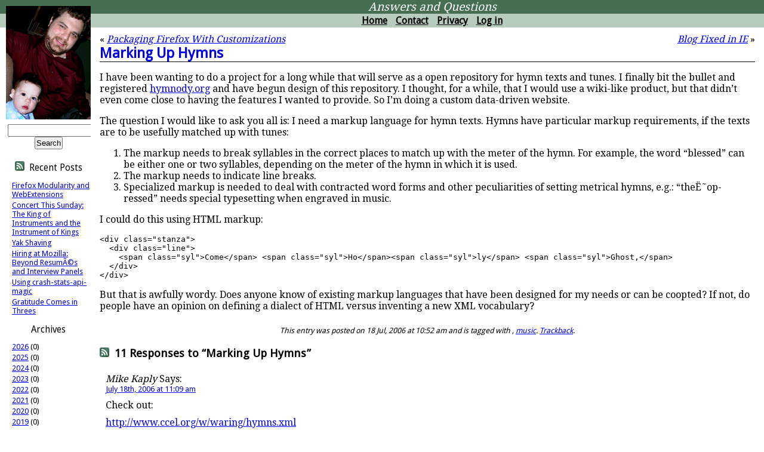

--- FILE ---
content_type: text/html; charset=UTF-8
request_url: http://benjamin.smedbergs.us/blog/2006-07-18/marking-up-hymns/
body_size: 8872
content:
<!DOCTYPE HTML PUBLIC "-//W3C//DTD HTML 4.01//EN"
                      "http://www.w3.org/TR/html4/strict.dtd">
<html>

<head profile="http://gmpg.org/xfn/11">
<meta http-equiv="Content-Type" content="text/html; charset=UTF-8" >

<title>Answers and Questions  &raquo; Blog Archive  &raquo; Marking Up Hymns</title>

<meta name="generator" content="WordPress 6.7.4" > <!-- leave this for stats -->

<link rel="stylesheet" href="http://benjamin.smedbergs.us/blog/wp-content/themes/bs/style.css" type="text/css" media="screen" >
<link rel="shortcut icon" href="/bsmedberg-32square.ico">
<meta name="viewport" content="width=device-width">


<link rel="pingback" href="http://benjamin.smedbergs.us/blog/xmlrpc.php" >

<meta name='robots' content='max-image-preview:large' />
	<style>img:is([sizes="auto" i], [sizes^="auto," i]) { contain-intrinsic-size: 3000px 1500px }</style>
	<link rel="alternate" type="application/rss+xml" title="Answers and Questions &raquo; Marking Up Hymns Comments Feed" href="http://benjamin.smedbergs.us/blog/2006-07-18/marking-up-hymns/feed/" />
<script type="text/javascript">
/* <![CDATA[ */
window._wpemojiSettings = {"baseUrl":"https:\/\/s.w.org\/images\/core\/emoji\/15.0.3\/72x72\/","ext":".png","svgUrl":"https:\/\/s.w.org\/images\/core\/emoji\/15.0.3\/svg\/","svgExt":".svg","source":{"concatemoji":"http:\/\/benjamin.smedbergs.us\/blog\/wp-includes\/js\/wp-emoji-release.min.js?ver=6.7.4"}};
/*! This file is auto-generated */
!function(i,n){var o,s,e;function c(e){try{var t={supportTests:e,timestamp:(new Date).valueOf()};sessionStorage.setItem(o,JSON.stringify(t))}catch(e){}}function p(e,t,n){e.clearRect(0,0,e.canvas.width,e.canvas.height),e.fillText(t,0,0);var t=new Uint32Array(e.getImageData(0,0,e.canvas.width,e.canvas.height).data),r=(e.clearRect(0,0,e.canvas.width,e.canvas.height),e.fillText(n,0,0),new Uint32Array(e.getImageData(0,0,e.canvas.width,e.canvas.height).data));return t.every(function(e,t){return e===r[t]})}function u(e,t,n){switch(t){case"flag":return n(e,"\ud83c\udff3\ufe0f\u200d\u26a7\ufe0f","\ud83c\udff3\ufe0f\u200b\u26a7\ufe0f")?!1:!n(e,"\ud83c\uddfa\ud83c\uddf3","\ud83c\uddfa\u200b\ud83c\uddf3")&&!n(e,"\ud83c\udff4\udb40\udc67\udb40\udc62\udb40\udc65\udb40\udc6e\udb40\udc67\udb40\udc7f","\ud83c\udff4\u200b\udb40\udc67\u200b\udb40\udc62\u200b\udb40\udc65\u200b\udb40\udc6e\u200b\udb40\udc67\u200b\udb40\udc7f");case"emoji":return!n(e,"\ud83d\udc26\u200d\u2b1b","\ud83d\udc26\u200b\u2b1b")}return!1}function f(e,t,n){var r="undefined"!=typeof WorkerGlobalScope&&self instanceof WorkerGlobalScope?new OffscreenCanvas(300,150):i.createElement("canvas"),a=r.getContext("2d",{willReadFrequently:!0}),o=(a.textBaseline="top",a.font="600 32px Arial",{});return e.forEach(function(e){o[e]=t(a,e,n)}),o}function t(e){var t=i.createElement("script");t.src=e,t.defer=!0,i.head.appendChild(t)}"undefined"!=typeof Promise&&(o="wpEmojiSettingsSupports",s=["flag","emoji"],n.supports={everything:!0,everythingExceptFlag:!0},e=new Promise(function(e){i.addEventListener("DOMContentLoaded",e,{once:!0})}),new Promise(function(t){var n=function(){try{var e=JSON.parse(sessionStorage.getItem(o));if("object"==typeof e&&"number"==typeof e.timestamp&&(new Date).valueOf()<e.timestamp+604800&&"object"==typeof e.supportTests)return e.supportTests}catch(e){}return null}();if(!n){if("undefined"!=typeof Worker&&"undefined"!=typeof OffscreenCanvas&&"undefined"!=typeof URL&&URL.createObjectURL&&"undefined"!=typeof Blob)try{var e="postMessage("+f.toString()+"("+[JSON.stringify(s),u.toString(),p.toString()].join(",")+"));",r=new Blob([e],{type:"text/javascript"}),a=new Worker(URL.createObjectURL(r),{name:"wpTestEmojiSupports"});return void(a.onmessage=function(e){c(n=e.data),a.terminate(),t(n)})}catch(e){}c(n=f(s,u,p))}t(n)}).then(function(e){for(var t in e)n.supports[t]=e[t],n.supports.everything=n.supports.everything&&n.supports[t],"flag"!==t&&(n.supports.everythingExceptFlag=n.supports.everythingExceptFlag&&n.supports[t]);n.supports.everythingExceptFlag=n.supports.everythingExceptFlag&&!n.supports.flag,n.DOMReady=!1,n.readyCallback=function(){n.DOMReady=!0}}).then(function(){return e}).then(function(){var e;n.supports.everything||(n.readyCallback(),(e=n.source||{}).concatemoji?t(e.concatemoji):e.wpemoji&&e.twemoji&&(t(e.twemoji),t(e.wpemoji)))}))}((window,document),window._wpemojiSettings);
/* ]]> */
</script>
<style id='wp-emoji-styles-inline-css' type='text/css'>

	img.wp-smiley, img.emoji {
		display: inline !important;
		border: none !important;
		box-shadow: none !important;
		height: 1em !important;
		width: 1em !important;
		margin: 0 0.07em !important;
		vertical-align: -0.1em !important;
		background: none !important;
		padding: 0 !important;
	}
</style>
<link rel='stylesheet' id='wp-block-library-css' href='http://benjamin.smedbergs.us/blog/wp-includes/css/dist/block-library/style.min.css?ver=6.7.4' type='text/css' media='all' />
<style id='classic-theme-styles-inline-css' type='text/css'>
/*! This file is auto-generated */
.wp-block-button__link{color:#fff;background-color:#32373c;border-radius:9999px;box-shadow:none;text-decoration:none;padding:calc(.667em + 2px) calc(1.333em + 2px);font-size:1.125em}.wp-block-file__button{background:#32373c;color:#fff;text-decoration:none}
</style>
<style id='global-styles-inline-css' type='text/css'>
:root{--wp--preset--aspect-ratio--square: 1;--wp--preset--aspect-ratio--4-3: 4/3;--wp--preset--aspect-ratio--3-4: 3/4;--wp--preset--aspect-ratio--3-2: 3/2;--wp--preset--aspect-ratio--2-3: 2/3;--wp--preset--aspect-ratio--16-9: 16/9;--wp--preset--aspect-ratio--9-16: 9/16;--wp--preset--color--black: #000000;--wp--preset--color--cyan-bluish-gray: #abb8c3;--wp--preset--color--white: #ffffff;--wp--preset--color--pale-pink: #f78da7;--wp--preset--color--vivid-red: #cf2e2e;--wp--preset--color--luminous-vivid-orange: #ff6900;--wp--preset--color--luminous-vivid-amber: #fcb900;--wp--preset--color--light-green-cyan: #7bdcb5;--wp--preset--color--vivid-green-cyan: #00d084;--wp--preset--color--pale-cyan-blue: #8ed1fc;--wp--preset--color--vivid-cyan-blue: #0693e3;--wp--preset--color--vivid-purple: #9b51e0;--wp--preset--gradient--vivid-cyan-blue-to-vivid-purple: linear-gradient(135deg,rgba(6,147,227,1) 0%,rgb(155,81,224) 100%);--wp--preset--gradient--light-green-cyan-to-vivid-green-cyan: linear-gradient(135deg,rgb(122,220,180) 0%,rgb(0,208,130) 100%);--wp--preset--gradient--luminous-vivid-amber-to-luminous-vivid-orange: linear-gradient(135deg,rgba(252,185,0,1) 0%,rgba(255,105,0,1) 100%);--wp--preset--gradient--luminous-vivid-orange-to-vivid-red: linear-gradient(135deg,rgba(255,105,0,1) 0%,rgb(207,46,46) 100%);--wp--preset--gradient--very-light-gray-to-cyan-bluish-gray: linear-gradient(135deg,rgb(238,238,238) 0%,rgb(169,184,195) 100%);--wp--preset--gradient--cool-to-warm-spectrum: linear-gradient(135deg,rgb(74,234,220) 0%,rgb(151,120,209) 20%,rgb(207,42,186) 40%,rgb(238,44,130) 60%,rgb(251,105,98) 80%,rgb(254,248,76) 100%);--wp--preset--gradient--blush-light-purple: linear-gradient(135deg,rgb(255,206,236) 0%,rgb(152,150,240) 100%);--wp--preset--gradient--blush-bordeaux: linear-gradient(135deg,rgb(254,205,165) 0%,rgb(254,45,45) 50%,rgb(107,0,62) 100%);--wp--preset--gradient--luminous-dusk: linear-gradient(135deg,rgb(255,203,112) 0%,rgb(199,81,192) 50%,rgb(65,88,208) 100%);--wp--preset--gradient--pale-ocean: linear-gradient(135deg,rgb(255,245,203) 0%,rgb(182,227,212) 50%,rgb(51,167,181) 100%);--wp--preset--gradient--electric-grass: linear-gradient(135deg,rgb(202,248,128) 0%,rgb(113,206,126) 100%);--wp--preset--gradient--midnight: linear-gradient(135deg,rgb(2,3,129) 0%,rgb(40,116,252) 100%);--wp--preset--font-size--small: 13px;--wp--preset--font-size--medium: 20px;--wp--preset--font-size--large: 36px;--wp--preset--font-size--x-large: 42px;--wp--preset--spacing--20: 0.44rem;--wp--preset--spacing--30: 0.67rem;--wp--preset--spacing--40: 1rem;--wp--preset--spacing--50: 1.5rem;--wp--preset--spacing--60: 2.25rem;--wp--preset--spacing--70: 3.38rem;--wp--preset--spacing--80: 5.06rem;--wp--preset--shadow--natural: 6px 6px 9px rgba(0, 0, 0, 0.2);--wp--preset--shadow--deep: 12px 12px 50px rgba(0, 0, 0, 0.4);--wp--preset--shadow--sharp: 6px 6px 0px rgba(0, 0, 0, 0.2);--wp--preset--shadow--outlined: 6px 6px 0px -3px rgba(255, 255, 255, 1), 6px 6px rgba(0, 0, 0, 1);--wp--preset--shadow--crisp: 6px 6px 0px rgba(0, 0, 0, 1);}:where(.is-layout-flex){gap: 0.5em;}:where(.is-layout-grid){gap: 0.5em;}body .is-layout-flex{display: flex;}.is-layout-flex{flex-wrap: wrap;align-items: center;}.is-layout-flex > :is(*, div){margin: 0;}body .is-layout-grid{display: grid;}.is-layout-grid > :is(*, div){margin: 0;}:where(.wp-block-columns.is-layout-flex){gap: 2em;}:where(.wp-block-columns.is-layout-grid){gap: 2em;}:where(.wp-block-post-template.is-layout-flex){gap: 1.25em;}:where(.wp-block-post-template.is-layout-grid){gap: 1.25em;}.has-black-color{color: var(--wp--preset--color--black) !important;}.has-cyan-bluish-gray-color{color: var(--wp--preset--color--cyan-bluish-gray) !important;}.has-white-color{color: var(--wp--preset--color--white) !important;}.has-pale-pink-color{color: var(--wp--preset--color--pale-pink) !important;}.has-vivid-red-color{color: var(--wp--preset--color--vivid-red) !important;}.has-luminous-vivid-orange-color{color: var(--wp--preset--color--luminous-vivid-orange) !important;}.has-luminous-vivid-amber-color{color: var(--wp--preset--color--luminous-vivid-amber) !important;}.has-light-green-cyan-color{color: var(--wp--preset--color--light-green-cyan) !important;}.has-vivid-green-cyan-color{color: var(--wp--preset--color--vivid-green-cyan) !important;}.has-pale-cyan-blue-color{color: var(--wp--preset--color--pale-cyan-blue) !important;}.has-vivid-cyan-blue-color{color: var(--wp--preset--color--vivid-cyan-blue) !important;}.has-vivid-purple-color{color: var(--wp--preset--color--vivid-purple) !important;}.has-black-background-color{background-color: var(--wp--preset--color--black) !important;}.has-cyan-bluish-gray-background-color{background-color: var(--wp--preset--color--cyan-bluish-gray) !important;}.has-white-background-color{background-color: var(--wp--preset--color--white) !important;}.has-pale-pink-background-color{background-color: var(--wp--preset--color--pale-pink) !important;}.has-vivid-red-background-color{background-color: var(--wp--preset--color--vivid-red) !important;}.has-luminous-vivid-orange-background-color{background-color: var(--wp--preset--color--luminous-vivid-orange) !important;}.has-luminous-vivid-amber-background-color{background-color: var(--wp--preset--color--luminous-vivid-amber) !important;}.has-light-green-cyan-background-color{background-color: var(--wp--preset--color--light-green-cyan) !important;}.has-vivid-green-cyan-background-color{background-color: var(--wp--preset--color--vivid-green-cyan) !important;}.has-pale-cyan-blue-background-color{background-color: var(--wp--preset--color--pale-cyan-blue) !important;}.has-vivid-cyan-blue-background-color{background-color: var(--wp--preset--color--vivid-cyan-blue) !important;}.has-vivid-purple-background-color{background-color: var(--wp--preset--color--vivid-purple) !important;}.has-black-border-color{border-color: var(--wp--preset--color--black) !important;}.has-cyan-bluish-gray-border-color{border-color: var(--wp--preset--color--cyan-bluish-gray) !important;}.has-white-border-color{border-color: var(--wp--preset--color--white) !important;}.has-pale-pink-border-color{border-color: var(--wp--preset--color--pale-pink) !important;}.has-vivid-red-border-color{border-color: var(--wp--preset--color--vivid-red) !important;}.has-luminous-vivid-orange-border-color{border-color: var(--wp--preset--color--luminous-vivid-orange) !important;}.has-luminous-vivid-amber-border-color{border-color: var(--wp--preset--color--luminous-vivid-amber) !important;}.has-light-green-cyan-border-color{border-color: var(--wp--preset--color--light-green-cyan) !important;}.has-vivid-green-cyan-border-color{border-color: var(--wp--preset--color--vivid-green-cyan) !important;}.has-pale-cyan-blue-border-color{border-color: var(--wp--preset--color--pale-cyan-blue) !important;}.has-vivid-cyan-blue-border-color{border-color: var(--wp--preset--color--vivid-cyan-blue) !important;}.has-vivid-purple-border-color{border-color: var(--wp--preset--color--vivid-purple) !important;}.has-vivid-cyan-blue-to-vivid-purple-gradient-background{background: var(--wp--preset--gradient--vivid-cyan-blue-to-vivid-purple) !important;}.has-light-green-cyan-to-vivid-green-cyan-gradient-background{background: var(--wp--preset--gradient--light-green-cyan-to-vivid-green-cyan) !important;}.has-luminous-vivid-amber-to-luminous-vivid-orange-gradient-background{background: var(--wp--preset--gradient--luminous-vivid-amber-to-luminous-vivid-orange) !important;}.has-luminous-vivid-orange-to-vivid-red-gradient-background{background: var(--wp--preset--gradient--luminous-vivid-orange-to-vivid-red) !important;}.has-very-light-gray-to-cyan-bluish-gray-gradient-background{background: var(--wp--preset--gradient--very-light-gray-to-cyan-bluish-gray) !important;}.has-cool-to-warm-spectrum-gradient-background{background: var(--wp--preset--gradient--cool-to-warm-spectrum) !important;}.has-blush-light-purple-gradient-background{background: var(--wp--preset--gradient--blush-light-purple) !important;}.has-blush-bordeaux-gradient-background{background: var(--wp--preset--gradient--blush-bordeaux) !important;}.has-luminous-dusk-gradient-background{background: var(--wp--preset--gradient--luminous-dusk) !important;}.has-pale-ocean-gradient-background{background: var(--wp--preset--gradient--pale-ocean) !important;}.has-electric-grass-gradient-background{background: var(--wp--preset--gradient--electric-grass) !important;}.has-midnight-gradient-background{background: var(--wp--preset--gradient--midnight) !important;}.has-small-font-size{font-size: var(--wp--preset--font-size--small) !important;}.has-medium-font-size{font-size: var(--wp--preset--font-size--medium) !important;}.has-large-font-size{font-size: var(--wp--preset--font-size--large) !important;}.has-x-large-font-size{font-size: var(--wp--preset--font-size--x-large) !important;}
:where(.wp-block-post-template.is-layout-flex){gap: 1.25em;}:where(.wp-block-post-template.is-layout-grid){gap: 1.25em;}
:where(.wp-block-columns.is-layout-flex){gap: 2em;}:where(.wp-block-columns.is-layout-grid){gap: 2em;}
:root :where(.wp-block-pullquote){font-size: 1.5em;line-height: 1.6;}
</style>
<link rel="https://api.w.org/" href="http://benjamin.smedbergs.us/blog/wp-json/" /><link rel="alternate" title="JSON" type="application/json" href="http://benjamin.smedbergs.us/blog/wp-json/wp/v2/posts/103" /><link rel="EditURI" type="application/rsd+xml" title="RSD" href="http://benjamin.smedbergs.us/blog/xmlrpc.php?rsd" />
<meta name="generator" content="WordPress 6.7.4" />
<link rel="canonical" href="http://benjamin.smedbergs.us/blog/2006-07-18/marking-up-hymns/" />
<link rel='shortlink' href='http://benjamin.smedbergs.us/blog/?p=103' />
<link rel="alternate" title="oEmbed (JSON)" type="application/json+oembed" href="http://benjamin.smedbergs.us/blog/wp-json/oembed/1.0/embed?url=http%3A%2F%2Fbenjamin.smedbergs.us%2Fblog%2F2006-07-18%2Fmarking-up-hymns%2F" />
<link rel="alternate" title="oEmbed (XML)" type="text/xml+oembed" href="http://benjamin.smedbergs.us/blog/wp-json/oembed/1.0/embed?url=http%3A%2F%2Fbenjamin.smedbergs.us%2Fblog%2F2006-07-18%2Fmarking-up-hymns%2F&#038;format=xml" />
<style>.post-thumbnail img[src$='.svg'] { width: 100%; height: auto; }</style></head>
<body 
class="withSidebar" >

<div id="header">
<div id="blogtitle"><a href="/blog/">Answers and Questions</a></div>
<ul>
<li><a href="/">Home</a>
<li><a href="/contact/">Contact</a>
<li><a href="/privacy/">Privacy</a>
<li><a href="http://benjamin.smedbergs.us/blog/wp-login.php">Log in</a></li>
</ul>
</div>

      <div class="navigation">
      <div class="alignleft">&laquo; <a href="http://benjamin.smedbergs.us/blog/2006-07-17/packaging-firefox-with-customizations/" rel="prev">Packaging Firefox With Customizations</a></div>
      <div class="alignright"><a href="http://benjamin.smedbergs.us/blog/2006-07-18/blog-fixed-in-ie/" rel="next">Blog Fixed in IE</a> &raquo;</div>
    </div>

    <div class="post" id="post-103">
      <h2>
        <a href="http://benjamin.smedbergs.us/blog/2006-07-18/marking-up-hymns/" rel="bookmark" title="Permanent Link: Marking Up Hymns">Marking Up Hymns</a>
      </h2>

      <div class="entrytext">
        <p>I have been wanting to do a project for a long while that will serve as a open repository for hymn texts and tunes. I finally bit the bullet and registered <a href="http://hymnody.org/">hymnody.org</a> and have begun design of this repository. I thought, for a while, that I would use a wiki-like product, but that didn&#8217;t even come close to having the features I wanted to provide. So I&#8217;m doing a custom data-driven website.</p>
<p>The question I would like to ask you all is: I need a markup language for hymn texts. Hymns have particular markup requirements, if the texts are to be usefully matched up with tunes:</p>
<ol>
<li>The markup needs to break syllables in the correct places to match up with the meter of the hymn. For example, the word &#8220;blessed&#8221; can be either one or two syllables, depending on the meter of the hymn in which it is used.
<li>The markup needs to indicate line breaks.
<li>Specialized markup is needed to deal with contracted word forms and other peculiarities of setting metrical hymns, e.g.: &#8220;theË˜op-ressed&#8221; needs special typesetting when engraved in music.
</ol>
<p>I could do this using HTML markup:</p>
<pre>&lt;div class="stanza"&gt;
  &lt;div class="line"&gt;
    &lt;span class="syl"&gt;Come&lt;/span&gt; &lt;span class="syl"&gt;Ho&lt;/span&gt;&lt;span class="syl"&gt;ly&lt;/span&gt; &lt;span class="syl"&gt;Ghost,&lt;/span&gt;
  &lt;/div&gt;
&lt;/div&gt;</pre>
<p>But that is awfully wordy. Does anyone know of existing markup languages that have been designed for my needs or can be coopted? If not, do people have an opinion on defining a dialect of HTML versus inventing a new XML vocabulary?</p>

        
        <p class="postmetadata">
        <small>
          This entry was posted on 18 Jul, 2006 at 10:52 am          and is tagged with , <a href="http://benjamin.smedbergs.us/blog/tag/music/" rel="tag">music</a>.

          <a href="http://benjamin.smedbergs.us/blog/2006-07-18/marking-up-hymns/trackback/" rel="trackback">Trackback</a>. 
          
        </small>
      </p>

    </div>
  </div>

  
<!-- You can start editing here. -->

  <div id="comments">
    <h3>
          <a href="feed:http://benjamin.smedbergs.us/blog/2006-07-18/marking-up-hymns/feed/" id="feedlink"><img src="/graphics/feed-icon-green-16x16.png" alt="Atom Feed for Comments" title="Atom Feed for Comments"></a>
11 Responses to &#8220;Marking Up Hymns&#8221;</h3> 

	<ol class="commentlist">

	
		<li id="comment-13712">
			<cite>Mike Kaply</cite> Says:
						<br />

			<small class="commentmetadata"><a href="#comment-13712" title="">July 18th, 2006 at 11:09 am</a> </small>

			<p>Check out:</p>
<p><a href="http://www.ccel.org/w/waring/hymns.xml" rel="nofollow ugc">http://www.ccel.org/w/waring/hymns.xml</a></p>
<p>and</p>
<p><a href="http://www.4ml.org/" rel="nofollow ugc">http://www.4ml.org/</a></p>

		</li>
	
		<li id="comment-13713">
			<cite><a href="http://jk3.us/" class="url" rel="ugc external nofollow">Jay K</a></cite> Says:
						<br />

			<small class="commentmetadata"><a href="#comment-13713" title="">July 18th, 2006 at 11:27 am</a> </small>

			<p>Two opposing views:</p>
<p>A very thorough and verbose format, along the lines of musicxml (<a href="http://en.wikipedia.org/wiki/MusicXML" rel="nofollow ugc">http://en.wikipedia.org/wiki/MusicXML</a>, which I think can do lyrics without music)</p>
<p>Very simple&#8230; html-based, and use the soft hyphen (&shy;) to represent syllable breaks. (<a href="http://www.w3.org/TR/html4/struct/text.html#h-9.3.3" rel="nofollow ugc">http://www.w3.org/TR/html4/struct/text.html#h-9.3.3</a>)  After all hymn texts are just poems.</p>

		</li>
	
		<li id="comment-13714">
			<cite><a href="http://ketsugi.com" class="url" rel="ugc external nofollow">ketsugi</a></cite> Says:
						<br />

			<small class="commentmetadata"><a href="#comment-13714" title="">July 18th, 2006 at 11:27 am</a> </small>

			<p>While I have no immediate answer for your markup question, I must say that this sounds like an extremely interesting project that I would love to be part of should you decide to make the development open as well. I&#8217;ve been thinking of doing something similar for contemporary worship songs and chords (but eventually abandoned the idea due to the likelihood of running into tons of copyright problems) and have been thinking of how to design an XML vocabulary that can capture song lyrics as well as guitar chords.</p>

		</li>
	
		<li id="comment-13716">
			<cite><a href="http://jk3.us/" class="url" rel="ugc external nofollow">Jay K</a></cite> Says:
						<br />

			<small class="commentmetadata"><a href="#comment-13716" title="">July 18th, 2006 at 2:13 pm</a> </small>

			<p>ketsugi&#8230; I haven&#8217;t looked into it enough to be able to say how well it works, but check out <a href="http://www.cifranet.org/xml/ChordML.html" rel="nofollow">http://www.cifranet.org/xml/ChordML.html</a>.</p>

		</li>
	
		<li id="comment-13717">
			<cite><a href="http://kaboodle.wordpress.com/" class="url" rel="ugc external nofollow">Andrew Sidwell</a></cite> Says:
						<br />

			<small class="commentmetadata"><a href="#comment-13717" title="">July 18th, 2006 at 2:18 pm</a> </small>

			<p>I would suggest you use plain text (hymns are songs are poetry).  Inventing a way to markup syllables seems redundant, unless you&#8217;re going to create something that looks at some tune markup, and tries to figure out which tunes and which lyrics match up.  In which case, well, good luck; I&#8217;m not sure it would be worth the effort.  Tunes can be modified to fit words and words can be played with to fit tunes.</p>
<p>Something more useful may be keeping track of the number of syllables in each line of the text, or if it&#8217;s in a regular verse shape (randomly, something like 8-syllables-per-line rhyming couplets), then store that somehow.  I&#8217;m not sure anything more specific would give enough extra data to justify the amount of time spent inputting individual syllables.</p>

		</li>
	
		<li id="comment-13726">
			<cite>ant</cite> Says:
						<br />

			<small class="commentmetadata"><a href="#comment-13726" title="">July 18th, 2006 at 6:40 pm</a> </small>

			<p>You could write it in XML using shorthand tags (&#8220;s&#8221; for syllable etc.), then use XSLT to write out all the HTML tags for you. It&#8217;ll save a lot of typing in the long run.</p>

		</li>
	
		<li id="comment-13752">
			<cite>MaW</cite> Says:
						<br />

			<small class="commentmetadata"><a href="#comment-13752" title="">July 19th, 2006 at 3:48 am</a> </small>

			<p>Lilypond has the ability to do syllable markup in order to match up lyrics properly with notes when typesetting songs. You might want to have a look at the notation for that.</p>
<p>If you&#8217;re going to do it with XML, please, please, please define a new tag for syllables. Anything with a name more than one character long will have people running away, screaming. Probably better to define your own language though &#8211; sure XML is a universal, but it&#8217;s a real pain if you want to actually write it.</p>

		</li>
	
		<li id="comment-13869">
			<cite>Neil</cite> Says:
						<br />

			<small class="commentmetadata"><a href="#comment-13869" title="">July 21st, 2006 at 10:38 am</a> </small>

			<p>Why not (for ex/am/ple) just put slash/es be/tween syll/a/bles, and then trans/form this in/to wha/tev/er you like pro/gra/ma/tic/al/y?</p>

		</li>
	
		<li id="comment-13875">
			<cite>db48x</cite> Says:
						<br />

			<small class="commentmetadata"><a href="#comment-13875" title="">July 21st, 2006 at 1:55 pm</a> </small>

			<p>Lilypond is probably the way to go. The cool thing is that you can have a wiki that lets you type lilypond data in and get a picture back.</p>

		</li>
	
		<li id="comment-13986">
			<cite>Benjamin Smedberg</cite> Says:
						<br />

			<small class="commentmetadata"><a href="#comment-13986" title="">July 23rd, 2006 at 6:18 pm</a> </small>

			<p>It seems several people missed that the primary purpose is marking up *texts*. No music engraving involved, at least in the first pass.</p>

		</li>
	
		<li id="comment-15109">
			<cite>db48x</cite> Says:
						<br />

			<small class="commentmetadata"><a href="#comment-15109" title="">August 11th, 2006 at 8:32 am</a> </small>

			<p>If all you want is the text, then just use text. Don&#8217;t make things too complicated, just put / between syllables that are separated by the meter, etc. Then you can reuse that same text when you&#8217;re putting together lilypond files :)</p>

		</li>
	
	</ol>
  </div>
 


<h3 id="respond">Leave a Reply</h3>


<form action="http://benjamin.smedbergs.us/blog/wp-comments-post.php" method="post" id="commentform">


<p><input type="text" name="author" id="author" value="" size="22" tabindex="1" />
<label for="author"><small>Name </small></label></p>

<p><input type="text" name="email" id="email" value="" size="22" tabindex="2" />
<label for="email"><small>Mail (will not be published) </small></label></p>

<p><input type="text" name="url" id="url" value="" size="22" tabindex="3" />
<label for="url"><small>Website</small></label></p>


<!--<p><small><strong>XHTML:</strong> You can use these tags: &lt;a href=&quot;&quot; title=&quot;&quot;&gt; &lt;abbr title=&quot;&quot;&gt; &lt;acronym title=&quot;&quot;&gt; &lt;b&gt; &lt;blockquote cite=&quot;&quot;&gt; &lt;cite&gt; &lt;code&gt; &lt;del datetime=&quot;&quot;&gt; &lt;em&gt; &lt;i&gt; &lt;q cite=&quot;&quot;&gt; &lt;s&gt; &lt;strike&gt; &lt;strong&gt; </small></p>-->

<p><textarea name="comment" id="comment" cols="30" rows="10" tabindex="4"></textarea></p>

<p><input name="submit" type="submit" id="submit" tabindex="5" value="Submit Comment" />
<input type="hidden" name="comment_post_ID" value="103" />
</p>
<p style="display: none;"><input type="hidden" id="akismet_comment_nonce" name="akismet_comment_nonce" value="6b9aba95a3" /></p><p style="display: none !important;" class="akismet-fields-container" data-prefix="ak_"><label>&#916;<textarea name="ak_hp_textarea" cols="45" rows="8" maxlength="100"></textarea></label><input type="hidden" id="ak_js_1" name="ak_js" value="41"/><script>document.getElementById( "ak_js_1" ).setAttribute( "value", ( new Date() ).getTime() );</script></p>
</form>



  
<div id="sidebar">
<img id="main-photo" src="/graphics/main-photo.png" alt="Photo of Benjamin Smedberg and Baby" title="" height="190" width="142">

    <ul>

      <li>
        <form method="get" id="searchform" action="http://www.google.com/search">
<div>
  <input type="hidden" name="q" value="site:benjamin.smedbergs.us">
  <input type="text" value="" name="q" >
  <input type="submit" id="searchsubmit" value="Search">
</div>
</form>
      </li>

      <li><h2>
          <a href="feed:http://benjamin.smedbergs.us/blog/feed/" id="feedlink"><img src="/graphics/feed-icon-green-16x16.png" alt="Atom Feed" title="Atom Feed"></a>
	  Recent Posts</h2>
        <ul>
        	<li><a href='http://benjamin.smedbergs.us/blog/2016-09-03/modularity-and-webextensions/'>Firefox Modularity and WebExtensions</a></li>
	<li><a href='http://benjamin.smedbergs.us/blog/2016-06-02/concert-this-sunday-the-king-of-instruments-and-the-instrument-of-kings/'>Concert This Sunday: The King of Instruments and the Instrument of Kings</a></li>
	<li><a href='http://benjamin.smedbergs.us/blog/2015-05-27/yak-shaving/'>Yak Shaving</a></li>
	<li><a href='http://benjamin.smedbergs.us/blog/2015-05-11/hiring-at-mozilla-beyond-resumes-and-interview-panels/'>Hiring at Mozilla: Beyond ResumÃ©s and Interview Panels</a></li>
	<li><a href='http://benjamin.smedbergs.us/blog/2015-04-20/using-crash-stats-api-magic/'>Using crash-stats-api-magic</a></li>
	<li><a href='http://benjamin.smedbergs.us/blog/2015-02-17/gratitude-comes-in-threes/'>Gratitude Comes in Threes</a></li>
        </ul>
      </li>

      <li>
      
      </li>

      
      <li><h2>Archives</h2>
        <ul>
                  <li><a href="/blog/2026/">2026</a>
            (0)
                  <li><a href="/blog/2025/">2025</a>
            (0)
                  <li><a href="/blog/2024/">2024</a>
            (0)
                  <li><a href="/blog/2023/">2023</a>
            (0)
                  <li><a href="/blog/2022/">2022</a>
            (0)
                  <li><a href="/blog/2021/">2021</a>
            (0)
                  <li><a href="/blog/2020/">2020</a>
            (0)
                  <li><a href="/blog/2019/">2019</a>
            (0)
                  <li><a href="/blog/2018/">2018</a>
            (0)
                  <li><a href="/blog/2017/">2017</a>
            (0)
                  <li><a href="/blog/2016/">2016</a>
            (2)
                  <li><a href="/blog/2015/">2015</a>
            (4)
                  <li><a href="/blog/2014/">2014</a>
            (6)
                  <li><a href="/blog/2013/">2013</a>
            (10)
                  <li><a href="/blog/2012/">2012</a>
            (7)
                  <li><a href="/blog/2011/">2011</a>
            (7)
                  <li><a href="/blog/2010/">2010</a>
            (11)
                  <li><a href="/blog/2009/">2009</a>
            (28)
                  <li><a href="/blog/2008/">2008</a>
            (59)
                  <li><a href="/blog/2007/">2007</a>
            (28)
                  <li><a href="/blog/2006/">2006</a>
            (67)
                  <li><a href="/blog/2005/">2005</a>
            (33)
                  <li><a href="/blog/2004/">2004</a>
            (34)
                </ul>
      </li>

      <li><h2>Categories</h2>
        <ul>
        <li><a href="/blog/category/mozilla/">Mozilla-related posts only</a>
        </ul>
      </li>

      
    </ul>
  </div>


<!--<script defer type="text/javascript" src="http://benjamin.smedbergs.us/blog/wp-content/plugins/akismet/_inc/akismet-frontend.js?ver=1733881076" id="akismet-frontend-js"></script>
-->

</body>
</html>


--- FILE ---
content_type: text/css
request_url: http://benjamin.smedbergs.us/blog/wp-content/themes/bs/style.css
body_size: 1613
content:
/*  
Theme Name: BS
Theme URI: http://benjamin.smedbergs.us/blog/

*/

@import url("/bdstyle.css");

/* Begin Typography & Colors */

.post h2 a {
  text-decoration: none;
}

.post h2 {
  border-bottom: 1px solid black;
  margin-bottom: 2px;
}

.alt {
  background-color: #f8f8f8;
  border-top: 1px solid #ddd;
  border-bottom: 1px solid #ddd;
}

small {
  font-family: "Droid Sans", Arial, Helvetica, Sans-Serif;
  font-size: 0.8em;
}

.description {
  font-size: 1.2em;
  text-align: center;
}

h2.pagetitle {
  font-size: 1.6em;
}

#sidebar h2 {
  font-family: "Droid Sans", sans-serif;
  font-size: 120%;
  font-weight: normal;
}

acronym, abbr, span.caps
{
  font-size: 0.9em;
  letter-spacing: .07em;
}

#wp-calendar #prev a {
  font-size: 9pt;
}

#wp-calendar a {
  text-decoration: none;
}

#wp-calendar caption {
  font: bold 120% 'Lucida Grande', Verdana, Arial, sans-serif;
  text-align: center;
}

#wp-calendar th {
  font-style: normal;
  text-transform: capitalize;
}

.postmetadata {
  font-style: italic;
  text-align: center;
}

.navigation a {
  font-style: italic;
}

#comments {
  font-weight: normal;
  border-bottom: 1px solid black;
  margin-bottom: 4px;
}

/* End Typography & Colors */

/* Begin Structure */

.post {
  clear: both;
}

.postmetadata {
  padding-top: 5px;
}

/* End Structure */

.description {
  text-align: center;
}

h2.pagetitle {
	margin-top: 30px;
	text-align: center;
}

/* End Headers */

/* Begin Images */
p img {
  padding: 0;
  max-width: 100%;
}

/*	Using 'class="alignright"' on an image will (who would've
	thought?!) align the image to the right. And using 'class="centered',
	will of course center the image. This is much better than using
	align="center", being much more futureproof (and valid) */
	
img.centered {
  display: block;
  margin-left: auto;
  margin-right: auto;
}
	
img.alignright {
  padding: 4px;
  display: inline;
}

img.alignleft {
  padding: 4px;
  display: inline;
}

.alignright {
  float: right;
}
	
.alignleft {
  float: left
}


/* End Images */

/* Begin Lists

	Special stylized non-IE bullets
	Do not work in Internet Explorer, which merely default to normal bullets. */

.postmetadata ul, .postmetadata li {
  display: inline;
  list-style-type: none;
  list-style-image: none;
}
	
#sidebar ul, #sidebar ul ol {
  margin: 0;
  padding: 0;
}

#sidebar ul li {
	list-style-type: none;
	list-style-image: none;
	margin-bottom: 15px;
	}

#sidebar ul p, #sidebar ul select {
	margin: 5px 0 8px;
	}

#sidebar ul ul, #sidebar ul ol {
	margin: 5px 0 0 10px;
	}

#sidebar ul ul ul, #sidebar ul ol {
	margin: 0 0 0 10px;
	}

ol li, #sidebar ul ol li {
	list-style: decimal outside;
	}

#sidebar ul ul li, #sidebar ul ol li {
	margin: 3px 0 0;
	padding: 0;
	}
/* End Entry Lists */



/* Begin Form Elements */
#searchform {
	margin: 10px auto;
	padding: 5px 3px; 
	text-align: center;
	}

#sidebar #searchform #s {
	width: 115px;
	padding: 2px;
	}

#sidebar #searchsubmit {
	padding: 1px;
	}

.entry form { /* This is mainly for password protected posts, makes them look better. */
	text-align:center;
	}

select {
	width: 130px;
	}

#commentform input {
	width: 170px;
	padding: 2px;
	margin: 5px 5px 1px 0;
	}

#commentform textarea {
	width: 100%;
	padding: 2px;
	}

#commentform #submit {
	margin: 0;
	float: right;
	}
/* End Form Elements */



/* Begin Comments*/
.alt {
	margin: 0;

	padding: 10px;
	}

.commentlist {
	padding: 0;
	text-align: justify;
	}

.commentlist li {
	margin: 15px 0 3px;
	padding: 5px 10px 3px;
	list-style: none;
	}

.commentlist p {
	margin: 10px 5px 10px 0;
	}

#commentform p {
	margin: 5px 0;
	}

.nocomments {
	text-align: center;
	margin: 0;
	padding: 0;
	}

.commentmetadata {
	margin: 0;
	display: block;
	}
/* End Comments */

.wp-tag-cloud {
    margin: 0px;
    indent: 0px;
    padding: 0px;
    font-family: "Droid Sans", sans-serif;
}

.wp-tag-cloud li {
    display: inline;
    display: inline-block;
    vertical-align: middle;
}

.wp-tag-cloud a {
  text-decoration: none;
}

/* Begin Sidebar */

#sidebar form {
	margin: 0;
	}
/* End Sidebar */

/* Begin Various Tags & Classes */
acronym, abbr, span.caps {
	cursor: help;
	}

acronym, abbr {
	border-bottom: 1px dashed #999;
	}

blockquote {
	margin: 15px 30px 0 10px;
	padding-left: 20px;
	border-left: 5px solid #ddd;
	}

blockquote cite {
	margin: 5px 0 0;
	display: block;
	}

.center {
	text-align: center;
	}

hr {
	display: none;
	}

a img {
	border: none;
	}

.navigation {
  display: block;
  text-align: center;
  margin-top: 10px;
  margin-bottom: 10px;
}

.irclog {
  font-family: "Droid Sans Mono", monospace;
  font-size: 85%;
}

.irclog p {
  border-bottom: 2px solid #D8D8CE;
  margin: 0px;
  padding: 1px;
}

/* End Various Tags & Classes */


--- FILE ---
content_type: text/css
request_url: http://benjamin.smedbergs.us/bdstyle.css
body_size: 938
content:
@import url(http://fonts.googleapis.com/css?family=Droid+Serif|Droid+Sans|Droid+Sans+Mono);

body {
  margin: 0px;
  padding: 15px;
  font-family: "Droid Serif", "Georgia", "AGaramond", "Garamond", serif;
  background-color: white;
}

@media screen and (min-width: 500px) {

body.withSidebar {
  padding-left: 167px;
}

body.withSidebar #header {
  margin-left: -167px;
}

#sidebar {
  position: absolute;
  left: 10px;
  top: 10px;
  width: 142px;
  overflow: hidden;
}

body.withSidebar #header ul,
body.withSidebar #blogtitle {
  padding-left: 169px;
}

}

#sidebar {
  font-size: 80%;
  font-family: "Droid Sans", sans-serif;
}

h1,
h2,
h3,
h4,
h5,
dt {
  font-family: "Droid Sans", sans-serif;
}

#header {
  margin-top: -15px;
  margin-left: -15px;
  margin-right: -15px;
  text-align: center;
  
  background-color: #456F50;
  
  color: white;
  font-family: "Droid Sans", sans-serif;
}


#header a {
  color: black;
  font-weight: bold;
}

#blogtitle {
  font-style: italic;
  font-family: "Droid Serif", serif;
  font-size: 120%;
}

#blogtitle a {
  color: white;
  text-decoration: none;
  font-weight: normal;
}

#header ul {
  background-color: #B7CCBC;
  color: black;
  display: block;
  margin: 0px;
  padding: 2px;
  list-style-type: none;
}

#header li {
  display: inline;
  margin-left: 5px;
  margin-right: 5px;
}

#sidebar ul {
  list-style-type: none;
  margin: 0px 0px 1em 0px;
  padding: 0px;
}

#sidebar.hasBorder {
  background-color: #D7D7CD;
  border: 1px solid #C4C4BB;
  -moz-border-radius: 5px;
  border-radius: 5px;
  padding: 3px;
  width: 134px;
}

#sidebar h2 {
  font-size: 125%;
  font-weight: bold;
  text-align: center;
  margin-top: 0px;
}

.invisible {
  display: none;
}

.big {
  font-size: 140%;
  color: #13720E;
}

.subHead {
  font-size: 75%;
  font-weight: normal;
  font-family: "Droid Serif", "Garamond", "AGaramond", serif;
  font-style: italic;
  display: block;
}

#blog-summary h3,
#posts h3,
#posts p {
  margin-top: 5px;
  margin-bottom: 0px;
}

.nocolsplit {
  display: inline-block;
}

.unnumbered {
  margin-top: 0px;
  padding-left: 0px;
  font-family: "Droid Sans", sans-serif;
  font-size: 85%;
  padding-left: 1em;
  text-indent: -1em;
  line-height: 110%;
}

.unnumbered li {
  list-style-type: none;
}

#oldposts {
  margin-top: 8px;
  margin-bottom: 8px;
}

#yearly-links {
  margin-top: 0px;
  padding-start: 0px;
}

#yearly-links li {
  list-style-type: none;
  display: inline;
}

dt {
  font-weight: bold;
}

#software dd {
  margin-left: 0px;
  margin-bottom: 5px;
}

#software img {
  display: block;
  margin-left: auto;
  margin-right: auto;
}

dl ul {
  padding-left: 0px;
}

#feedlink {
  padding-right: 4px;
}

.columns {
  -moz-column-width: 20em;
  -webkit-column-width: 20em;
}

img.floatleft {
  float: left;
  padding-right: 10px;
}
